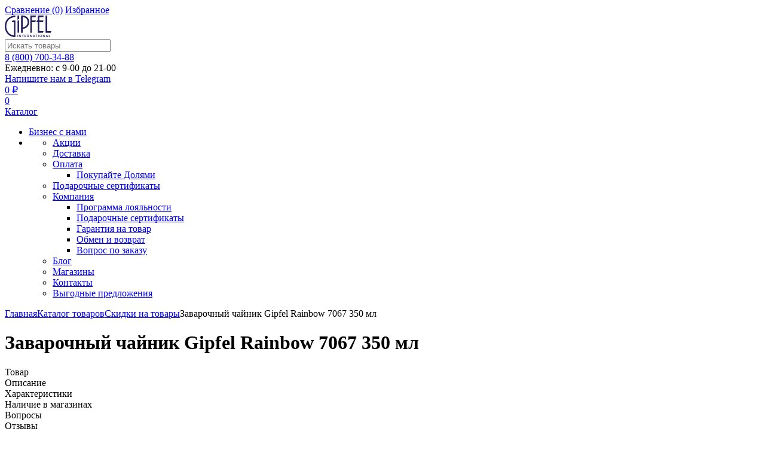

--- FILE ---
content_type: image/svg+xml
request_url: https://gipfel.ru/upload/uf/f4f/9908rdhqkrxu5y9nz930zh0g7qsh3i3j.svg
body_size: 622
content:
<?xml version="1.0" encoding="UTF-8"?>
<svg id="_Слой_1" data-name=" Слой 1" xmlns="http://www.w3.org/2000/svg" width="50" height="50" viewBox="0 0 50 50">
  <defs>
    <style>
      .cls-1 {
        fill: #1e2760;
      }
    </style>
  </defs>
  <path class="cls-1" d="M25.18,0c13.65,0,25.04,11.33,24.82,25.37-.22,13.76-11.61,24.76-25.29,24.6C10.86,49.83-.51,38.16.02,24.02.52,10.62,11.84-.24,25.18,0ZM1.93,25c-.02,12.65,10.31,22.99,22.98,23.04,13.23.04,23.2-10.83,23.14-23.09-.06-12.63-10.16-22.93-22.85-23.02C12.3,1.83,1.94,12.14,1.93,25Z"/>
  <rect class="cls-1" x="24.55" y="-.59" width="1.95" height="49.23" transform="translate(-9.24 28.48) rotate(-50.57)"/>
  <path class="cls-1" d="M19.73,32.18c-1.49-.53-2.76-1.84-3.59-3.21-1.05-1.73-1.47-3.73-1.59-5.77-.28.28-.49.73-.67,1.09-2.18,4.41-2.7,9.74-.93,14.39,1.07,2.82,2.78,5,5.06,6.86.04-.24-.12-.46-.18-.69-.68-2.52.08-5.27,1.59-7.29-.05,1.85.34,3.68,1.52,5.1.12.14.96,1.07,1.1.94-.44-1.98-.25-4.17.55-6.02.54-1.24,1.49-2.21,2.19-3.34,1.18-1.91,2.33-4.39,1.87-6.71.06-.05.6.36.69.42,1.31.98,2.58,2.41,3.37,3.88,2.28,4.26,1.59,9.5-.29,13.77.16.14,2.51-1.7,2.78-1.94,6.62-5.82,6.07-13.08,1.23-19.94-1.71-2.42-3.54-4.15-5.59-6.19-3.05-3.03-6.13-7.7-4.45-12.27l.46-.9c-4.07,2.43-7.45,6.63-8.3,11.55-.5,2.86-.25,6.39.34,9.23.51,2.48,1.43,4.97,2.85,7.03Z"/>
</svg>